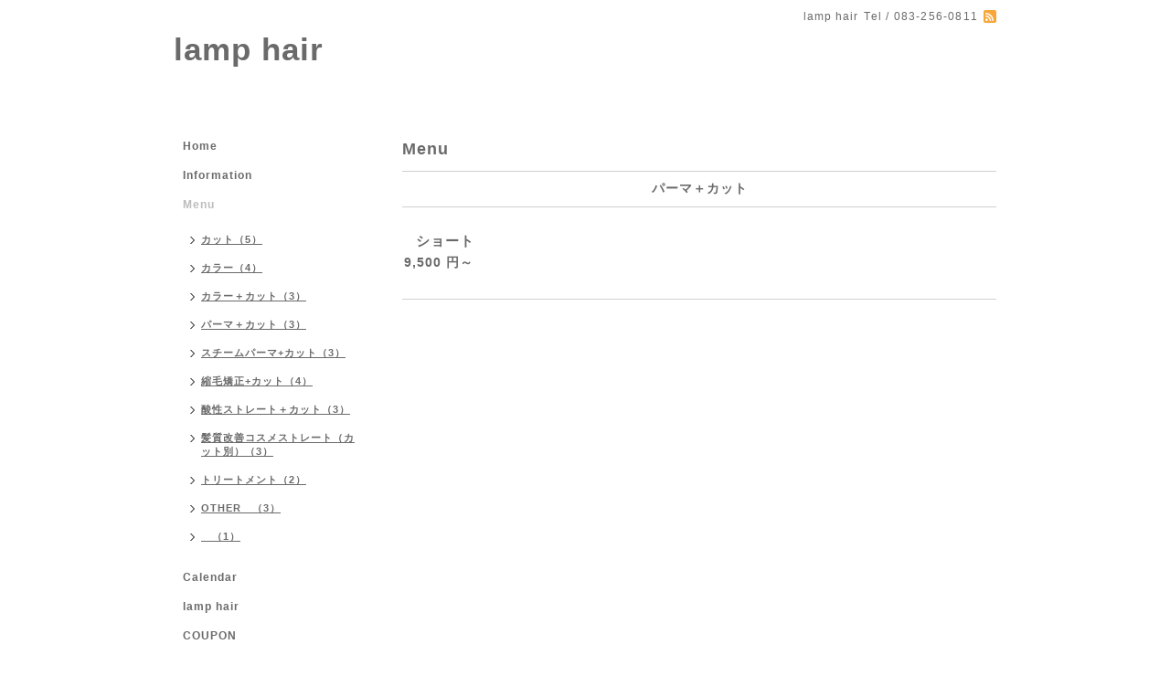

--- FILE ---
content_type: text/html; charset=utf-8
request_url: https://lamp-hair.net/menu/335515
body_size: 2057
content:
<!DOCTYPE html PUBLIC "-//W3C//DTD XHTML 1.0 Transitional//EN" "http://www.w3.org/TR/xhtml1/DTD/xhtml1-transitional.dtd">
<html xmlns="http://www.w3.org/1999/xhtml" xml:lang="ja" lang="ja">
<head>
<meta http-equiv="content-type" content="text/html; charset=utf-8" />
<title>ショート - lamp hair</title>
<meta name="viewport" content="width=device-width, initial-scale=1, maximum-scale=1, user-scalable=yes" />
<meta name="keywords" content="新下関、新下関美容室、下関美容室、lamp hair、下関lamp hair、美容室lamp hair、新下関美容室" />
<meta name="description" content="lamp hair &gt; Menu &gt; パーマ＋カット &gt; ショート" />
<meta property="og:title" content="ショート" />
<meta property="og:image" content="" />
<meta property="og:site_name" content="lamp hair" />
<meta http-equiv="content-style-type" content="text/css" />
<meta http-equiv="content-script-type" content="text/javascript" />

<link rel="alternate" type="application/rss+xml" title="lamp hair / RSS" href="/feed.rss" />
<style type="text/css" media="all">@import "/style.css?183976-1528939837";</style>
<script type="text/javascript" src="/assets/jquery/jquery-1.9.1.min.js"></script>
<script type="text/javascript" src="/js/tooltip.js"></script>
<script type="text/javascript" src="/assets/responsiveslides/responsiveslides.min.js"></script>
<script type="text/javascript" src="/assets/colorbox/jquery.colorbox-min.js"></script>
<script src="/js/theme_simple2/init.js"></script>

    <script>
      $(document).ready(function(){
      $("#main").find(".thickbox").colorbox({rel:'thickbox',maxWidth: '98%'});
      });
    </script>

</head>

<body id="menu">
<div id="wrapper">
<div id="wrapper_inner">

<!-- ヘッダー部分ここから // -->
<div id="header">
<div id="header_inner">


    <div class="shop_title">
      <div class="shop_name shop_name_sp">lamp hair</div>
      <div class="shop_rss shop_rss_sp"><a href="/feed.rss"><img src="/img/icon/rss2.png" /></a></div>
      <div class="shop_tel shop_tel_sp">Tel&nbsp;/&nbsp;083-256-0811</div>
      <div class="header_social_wrap">
        

        

        
      </div>
    </div>


  <div class="site_title">
    <h1 class="site_logo"><a href="https://lamp-hair.net">lamp hair</a></h1>
    <div class="site_description site_description_smartphone">　</div>
  </div>


</div>
</div>
<!-- // ヘッダー部分ここまで -->


<div id="contents">
<div id="contents_inner">


  <!-- メイン部分ここから -->
  <div id="main">
  <div id="main_inner">

    


    


    


    
    <!----------------------------------------------

      ページ：メニュー

    ---------------------------------------------->
<h2 class="page_title">Menu</h2>
    <div class="menu_area">

      
      <div class="menu_list">

      <div class="menu_category">
        <span>パーマ＋カット</span>
      </div>

      
      <div class="menu">
            <div class="menu_image">
            
            </div>
            <div class="menu_body wysiwyg">
              <div class="menu_title"><a href="/menu/335515">ショート</a></div>
              <div class="menu_price">9,500 円～</div>
              
            </div>
        <br class="clear" />
      </div>
      

      </div>
      

    </div>
    


    


    


    


    

    

    


    


  </div>
  </div>
  <!-- // メイン部分ここまで -->

</div>
</div>
<!-- // contents -->


<!-- ナビゲーション部分ここから // -->
<div id="navi">
<div id="navi_inner">
  <ul>
    
    <li><a href="/"  class="navi_top">Home</a></li>
    
    <li><a href="/info"  class="navi_info">Information</a></li>
    
    <li><a href="/menu"  class="navi_menu active">Menu</a><ul class="sub_navi">
<li><a href='/menu/c272177'>カット（5）</a></li>
<li><a href='/menu/c272178'>カラー（4）</a></li>
<li><a href='/menu/c272184'>カラー＋カット（3）</a></li>
<li><a href='/menu/c272179'>パーマ＋カット（3）</a></li>
<li><a href='/menu/c272183'>スチームパーマ+カット（3）</a></li>
<li><a href='/menu/c272185'>縮毛矯正+カット（4）</a></li>
<li><a href='/menu/c1132084'>酸性ストレート＋カット（3）</a></li>
<li><a href='/menu/c1286440'>髪質改善コスメストレート（カット別）（3）</a></li>
<li><a href='/menu/c573816'>トリートメント（2）</a></li>
<li><a href='/menu/c272187'>OTHER　（3）</a></li>
<li><a href='/menu/c1275710'>　（1）</a></li>
</ul>
</li>
    
    <li><a href="/calendar"  class="navi_calendar">Calendar</a></li>
    
    <li><a href="/about"  class="navi_about">lamp hair</a></li>
    
    <li><a href="/free/page-address"  class="navi_free free_162263">COUPON</a></li>
    
  </ul>
  <br class="clear" />
</div>
<!-- ナビゲーションパーツここから // -->

<!-- // ナビゲーションパーツここまで -->
</div>
<!-- // ナビゲーション部分ここまで -->


<!-- サイドバー部分ここから // -->
<div id="sidebar">
<div id="sidebar_inner">

  <div class="today_area today_area_smartphone">
    <div class="today_title">2026.01.19 Monday</div>
    
    <div class="today_schedule">
      <div class="today_schedule_title">
        <a href="/calendar/6525641"> OFF</a>
      </div>
      <div class="today_schedule_body">
        
      </div>
       </div>
       
  </div>


  <div class="counter_area counter_area_smartphone">
    <div class="counter_title">カウンター</div>
    <div class="counter_today">
      Today&nbsp;:&nbsp;<span class="num">145</span>
    </div>
    <div class="counter_yesterday">
      Yesterday&nbsp;:&nbsp;<span class="num">153</span>
    </div>
    <div class="counter_total">
      Total&nbsp;:&nbsp;<span class="num">421378</span>
    </div>
  </div>


  <div class="qr_area qr_area_smartphone">
    <div class="qr_title">携帯サイト</div>
    <div class="qr_img"><img src="//r.goope.jp/qr/lamp-hair"width="100" height="100" /></div>
  </div>

</div>
</div>
<!-- // サイドバー部分ここまで -->


<!-- フッター部分ここから // -->
<div id="footer">
<div id="footer_inner">

 <div class="shop_title_footer clearfix">
      <div class="shop_info_footer">
        <div class="shop_rss shop_rss_footer shop_rss"><a href="/feed.rss"><img src="/img/icon/rss2.png" /></a></div>
        <div class="shop_name shop_name_footer">lamp hair&nbsp; </div>
      </div>
      <div class="shop_tel shop_tel_footer">083-256-0811</div>
  </div>

  <div class="copy_powered">

  <div class="copyright copyright_smartphone">&copy;2026 <a href="https://lamp-hair.net">lamp hair</a>. All Rights Reserved.</div>

  <div class="powered powered_smartphone">Powered by <a href="https://goope.jp/">グーペ</a> / <a href="https://admin.goope.jp/">Admin</a></div>

  </div>

  <br class="clear" />

</div>
</div>
<!-- // フッター部分ここまで -->

</div>
</div>

</body>
</html>
